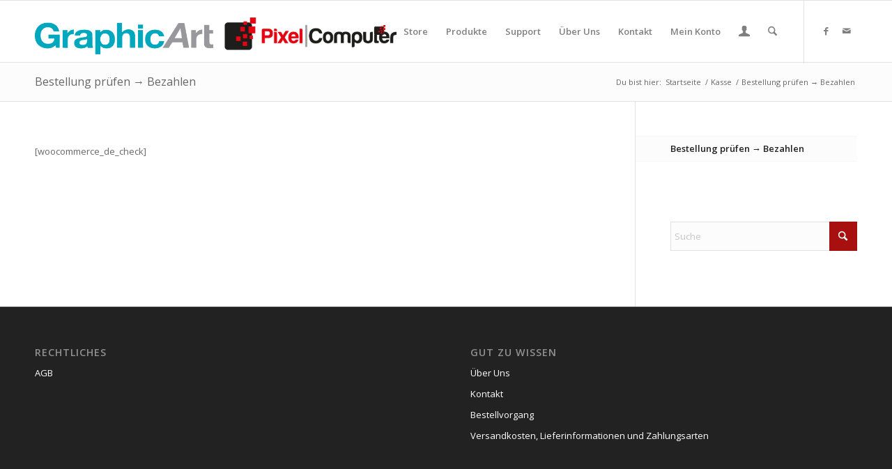

--- FILE ---
content_type: text/plain
request_url: https://www.google-analytics.com/j/collect?v=1&_v=j102&a=1584578300&t=pageview&_s=1&dl=https%3A%2F%2Fwww.pixelcomputer.ch%2Fkasse%2Fbestellung_pruefen_bezahlen%2F&ul=en-us%40posix&dt=Bestellung%20pr%C3%BCfen%20%E2%86%92%20Bezahlen%20%E2%80%93%20PixelComputer&sr=1280x720&vp=1280x720&_u=IEBAAEABAAAAACAAI~&jid=1557565463&gjid=1975965678&cid=658800615.1768936924&tid=UA-63704896-1&_gid=124453326.1768936924&_r=1&_slc=1&z=125523674
body_size: -451
content:
2,cG-251H3QJBE3